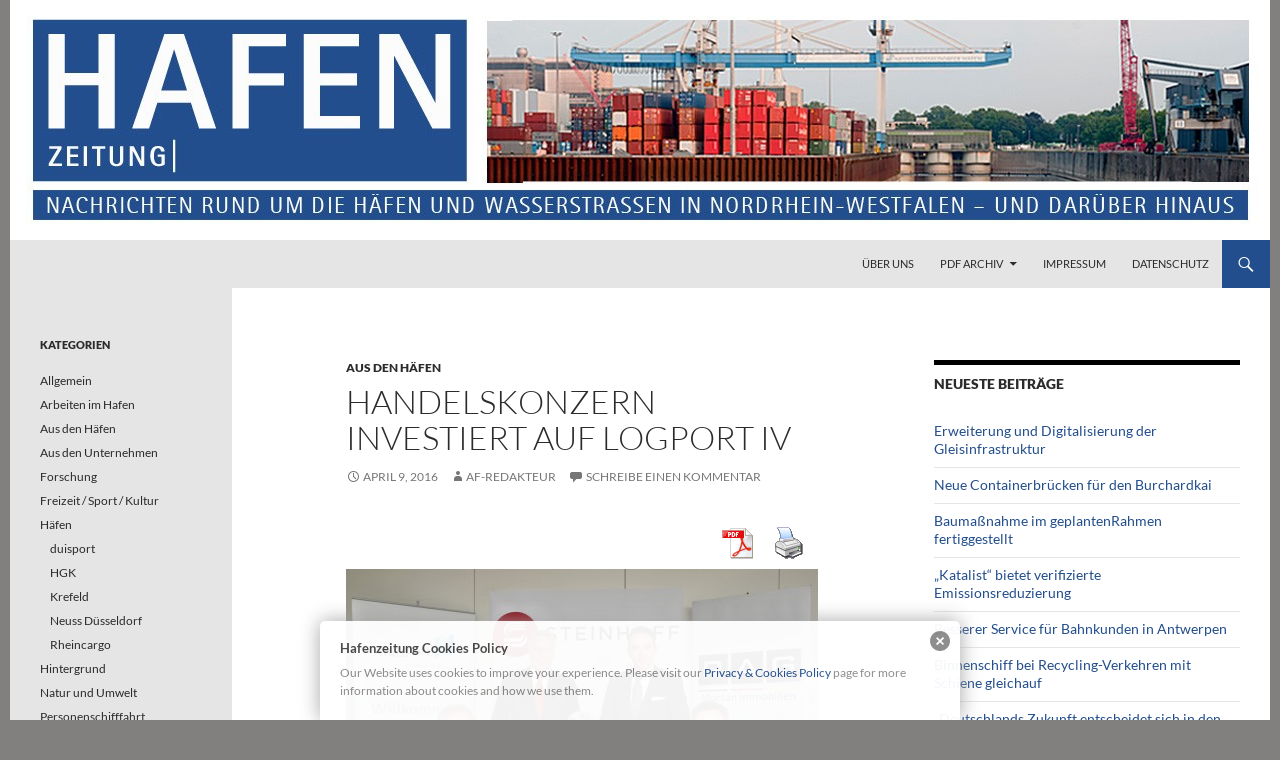

--- FILE ---
content_type: text/html; charset=UTF-8
request_url: https://hafenzeitung.de/handelskonzern-investiert-auf-logport-iv
body_size: 15536
content:
<!DOCTYPE html>
<!--[if IE 7]>
<html class="ie ie7" lang="de">
<![endif]-->
<!--[if IE 8]>
<html class="ie ie8" lang="de">
<![endif]-->
<!--[if !(IE 7) & !(IE 8)]><!-->
<html lang="de">
<!--<![endif]-->
<head>
	<meta charset="UTF-8">
	<meta name="viewport" content="width=device-width, initial-scale=1.0">
	<title>Handelskonzern investiert auf logport IV | Hafenzeitung</title>
	<link rel="profile" href="https://gmpg.org/xfn/11">
	<link rel="pingback" href="https://hafenzeitung.de/xmlrpc.php">
	<!--[if lt IE 9]>
	<script src="https://hafenzeitung.de/wp-content/themes/twentyfourteen/js/html5.js?ver=3.7.0"></script>
	<![endif]-->
	<meta name='robots' content='max-image-preview:large' />
<link rel='dns-prefetch' href='//s.w.org' />
<link rel="alternate" type="application/rss+xml" title="Hafenzeitung &raquo; Feed" href="https://hafenzeitung.de/feed" />
<link rel="alternate" type="application/rss+xml" title="Hafenzeitung &raquo; Kommentar-Feed" href="https://hafenzeitung.de/comments/feed" />
<link rel="alternate" type="application/rss+xml" title="Hafenzeitung &raquo; Handelskonzern investiert auf logport IV-Kommentar-Feed" href="https://hafenzeitung.de/handelskonzern-investiert-auf-logport-iv/feed" />
<script>
window._wpemojiSettings = {"baseUrl":"https:\/\/s.w.org\/images\/core\/emoji\/14.0.0\/72x72\/","ext":".png","svgUrl":"https:\/\/s.w.org\/images\/core\/emoji\/14.0.0\/svg\/","svgExt":".svg","source":{"concatemoji":"https:\/\/hafenzeitung.de\/wp-includes\/js\/wp-emoji-release.min.js?ver=6.0.11"}};
/*! This file is auto-generated */
!function(e,a,t){var n,r,o,i=a.createElement("canvas"),p=i.getContext&&i.getContext("2d");function s(e,t){var a=String.fromCharCode,e=(p.clearRect(0,0,i.width,i.height),p.fillText(a.apply(this,e),0,0),i.toDataURL());return p.clearRect(0,0,i.width,i.height),p.fillText(a.apply(this,t),0,0),e===i.toDataURL()}function c(e){var t=a.createElement("script");t.src=e,t.defer=t.type="text/javascript",a.getElementsByTagName("head")[0].appendChild(t)}for(o=Array("flag","emoji"),t.supports={everything:!0,everythingExceptFlag:!0},r=0;r<o.length;r++)t.supports[o[r]]=function(e){if(!p||!p.fillText)return!1;switch(p.textBaseline="top",p.font="600 32px Arial",e){case"flag":return s([127987,65039,8205,9895,65039],[127987,65039,8203,9895,65039])?!1:!s([55356,56826,55356,56819],[55356,56826,8203,55356,56819])&&!s([55356,57332,56128,56423,56128,56418,56128,56421,56128,56430,56128,56423,56128,56447],[55356,57332,8203,56128,56423,8203,56128,56418,8203,56128,56421,8203,56128,56430,8203,56128,56423,8203,56128,56447]);case"emoji":return!s([129777,127995,8205,129778,127999],[129777,127995,8203,129778,127999])}return!1}(o[r]),t.supports.everything=t.supports.everything&&t.supports[o[r]],"flag"!==o[r]&&(t.supports.everythingExceptFlag=t.supports.everythingExceptFlag&&t.supports[o[r]]);t.supports.everythingExceptFlag=t.supports.everythingExceptFlag&&!t.supports.flag,t.DOMReady=!1,t.readyCallback=function(){t.DOMReady=!0},t.supports.everything||(n=function(){t.readyCallback()},a.addEventListener?(a.addEventListener("DOMContentLoaded",n,!1),e.addEventListener("load",n,!1)):(e.attachEvent("onload",n),a.attachEvent("onreadystatechange",function(){"complete"===a.readyState&&t.readyCallback()})),(e=t.source||{}).concatemoji?c(e.concatemoji):e.wpemoji&&e.twemoji&&(c(e.twemoji),c(e.wpemoji)))}(window,document,window._wpemojiSettings);
</script>
<style>
img.wp-smiley,
img.emoji {
	display: inline !important;
	border: none !important;
	box-shadow: none !important;
	height: 1em !important;
	width: 1em !important;
	margin: 0 0.07em !important;
	vertical-align: -0.1em !important;
	background: none !important;
	padding: 0 !important;
}
</style>
	<link rel='stylesheet' id='pdfprnt_frontend-css'  href='https://hafenzeitung.de/wp-content/plugins/pdf-print/css/frontend.css?ver=2.4.0' media='all' />
<link rel='stylesheet' id='sp-news-public-css'  href='https://hafenzeitung.de/wp-content/plugins/sp-news-and-widget/assets/css/wpnw-public.css?ver=5.0.2' media='all' />
<link rel='stylesheet' id='twentyfourteen-lato-css'  href='https://hafenzeitung.de/wp-content/themes/twentyfourteen/fonts/font-lato.css?ver=20230328' media='all' />
<link rel='stylesheet' id='genericons-css'  href='https://hafenzeitung.de/wp-content/themes/twentyfourteen/genericons/genericons.css?ver=3.0.3' media='all' />
<link rel='stylesheet' id='twentyfourteen-style-css'  href='https://hafenzeitung.de/wp-content/themes/twentyfourteen/style.css?ver=20241112' media='all' />
<link rel='stylesheet' id='twentyfourteen-block-style-css'  href='https://hafenzeitung.de/wp-content/themes/twentyfourteen/css/blocks.css?ver=20240708' media='all' />
<!--[if lt IE 9]>
<link rel='stylesheet' id='twentyfourteen-ie-css'  href='https://hafenzeitung.de/wp-content/themes/twentyfourteen/css/ie.css?ver=20140711' media='all' />
<![endif]-->
<link rel='stylesheet' id='fancybox-css'  href='https://hafenzeitung.de/wp-content/plugins/easy-fancybox/fancybox/1.5.4/jquery.fancybox.min.css?ver=6.0.11' media='screen' />
<style id='fancybox-inline-css'>
#fancybox-outer{background:#ffffff}#fancybox-content{background:#ffffff;border-color:#ffffff;color:#000000;}#fancybox-title,#fancybox-title-float-main{color:#fff}
</style>
<script src='https://hafenzeitung.de/wp-includes/js/jquery/jquery.min.js?ver=3.6.0' id='jquery-core-js'></script>
<script src='https://hafenzeitung.de/wp-includes/js/jquery/jquery-migrate.min.js?ver=3.3.2' id='jquery-migrate-js'></script>
<script src='https://hafenzeitung.de/wp-content/plugins/wonderplugin-lightbox/engine/wonderpluginlightbox.js?ver=2.1' id='wonderplugin-lightbox-script-js'></script>
<link rel="https://api.w.org/" href="https://hafenzeitung.de/wp-json/" /><link rel="alternate" type="application/json" href="https://hafenzeitung.de/wp-json/wp/v2/posts/1832" /><link rel="EditURI" type="application/rsd+xml" title="RSD" href="https://hafenzeitung.de/xmlrpc.php?rsd" />
<link rel="wlwmanifest" type="application/wlwmanifest+xml" href="https://hafenzeitung.de/wp-includes/wlwmanifest.xml" /> 
<meta name="generator" content="WordPress 6.0.11" />
<link rel="canonical" href="https://hafenzeitung.de/handelskonzern-investiert-auf-logport-iv" />
<link rel='shortlink' href='https://hafenzeitung.de/?p=1832' />
<link rel="alternate" type="application/json+oembed" href="https://hafenzeitung.de/wp-json/oembed/1.0/embed?url=https%3A%2F%2Fhafenzeitung.de%2Fhandelskonzern-investiert-auf-logport-iv" />
<link rel="alternate" type="text/xml+oembed" href="https://hafenzeitung.de/wp-json/oembed/1.0/embed?url=https%3A%2F%2Fhafenzeitung.de%2Fhandelskonzern-investiert-auf-logport-iv&#038;format=xml" />

<!-- This site is using AdRotate v5.13.5 to display their advertisements - https://ajdg.solutions/ -->
<!-- AdRotate CSS -->
<style type="text/css" media="screen">
	.g { margin:0px; padding:0px; overflow:hidden; line-height:1; zoom:1; }
	.g img { height:auto; }
	.g-col { position:relative; float:left; }
	.g-col:first-child { margin-left: 0; }
	.g-col:last-child { margin-right: 0; }
	@media only screen and (max-width: 480px) {
		.g-col, .g-dyn, .g-single { width:100%; margin-left:0; margin-right:0; }
	}
</style>
<!-- /AdRotate CSS -->

<style type="text/css" media="screen">
  #cookie-law {  
  position: fixed;
  bottom: 0px;
  left: 0;
  right: 0;
  text-align: center;
  z-index:9999; 
}

#cookie-law > div {  
  background:#fff; 
  opacity:0.95; 
  width:75% !important;
  padding:20px;
  max-width: 600px;
  margin:auto;
  display: inline-block;
  text-align: left !important;
  border-radius:5px 5px 0 0;
  -moz-border-radius:5px 5px 0 0;
  -webkit-border-radius:5px 5px 0 0;
  -o-border-radius:5px 5px 0 0;
  box-shadow: 0px 0px 20px #A1A1A1;
  -webkit-box-shadow: 0px 0px 20px #A1A1A1;
  -moz-box-shadow: 0px 0px 20px #A1A1A1;
  -o-box-shadow: 0px 0px 20px #A1A1A1; 
  position:relative;
}

#cookie-law h4 { padding: 0 !important; margin:0 0 8px !important; text-align:left !important; font-size:13px !important; color:#444; 
}
#cookie-law p { padding: 0 !important; margin:0 !important; text-align:left !important; font-size:12px !important; line-height: 18px !important; color:#888;
}

a.close-cookie-banner {
  position: absolute;
  top:0px;
  right:0px;
  margin:10px;
  display:block;
  width:20px;
  height:20px;
  background:url(https://hafenzeitung.de/wp-content/plugins/creare-eu-cookie-law-banner/images/close.png) no-repeat;
  background-size: 20px !important;
}

a.close-cookie-banner span {
  display:none !important;
}</style>
 <link rel='stylesheet' type='text/css' media='all' href='https://hafenzeitung.de?action=display_custom_css_code' ><style id="fourteen-colors" type="text/css">/* Custom Contrast Color */
		.site:before,
		#secondary,
		.site-header,
		.site-footer,
		.menu-toggle,
		.featured-content,
		.featured-content .entry-header,
		.slider-direction-nav a,
		.ie8 .featured-content,
		.ie8 .site:before {
			background-color: #e5e5e5;
		}

		.grid .featured-content .entry-header,
		.ie8 .grid .featured-content .entry-header {
			border-color: #e5e5e5;
		}

		.slider-control-paging a:before {
			background-color: rgba(255,255,255,.33);
		}

		.hentry .mejs-mediaelement,
		.widget .mejs-mediaelement,
 		.hentry .mejs-container .mejs-controls,
 		.widget .mejs-container .mejs-controls {
			background: #e5e5e5;
		}

		/* Player controls need separation from the contrast background */
		.primary-sidebar .mejs-controls,
		.site-footer .mejs-controls {
			border: 1px solid;
		}
		
			.site-description,
			.secondary-navigation a,
			.widget,
			.widget a,
			.widget-title,
			.widget-title a,
			.widget_calendar caption,
			.site-header a,
			.site-title a,
			.site-title a:hover,
			.menu-toggle:before,
			.site-footer,
			.site-footer a,
			.featured-content a,
			.featured-content .entry-meta,
			.slider-direction-nav a:before,
			.hentry .mejs-container .mejs-controls .mejs-time span,
			.widget .mejs-container .mejs-controls .mejs-time span,
			.hentry .mejs-controls .mejs-button button,
			.widget .mejs-controls .mejs-button button {
				color: #2b2b2b;
			}

			@media screen and (min-width: 783px) {
				.primary-navigation ul ul a {
					color: #fff;
				}
			}

			@media screen and (min-width: 1008px) {
				.secondary-navigation ul ul a,
				.secondary-navigation li:hover > a,
				.secondary-navigation li.focus > a {
					color: #fff;
				}
			}

			.widget_calendar tbody a,
			.site-footer .widget_calendar tbody a,
			.slider-direction-nav a:hover:before {
				color: #fff;
			}

			.slider-control-paging a:before {
				background-color: rgba(0, 0, 0, .33);
			}

			.featured-content {
				background-image: url(https://hafenzeitung.de/wp-content/plugins/fourteen-colors/pattern-dark-inverse.svg);
			}

			.site-navigation li,
			#secondary,
			.secondary-navigation,
			.secondary-navigation li,
			.widget table,
			.widget th,
			.widget td,
			.widget_archive li,
			.widget_categories li,
			.widget_links li,
			.widget_meta li,
			.widget_nav_menu li,
			.widget_pages li,
			.widget_recent_comments li,
			.widget_recent_entries li,
			.widget_text li,
			.widget_categories li ul,
			.widget_nav_menu li ul,
			.widget_pages li ul,
			.widget_text li ul,
			.widget abbr[title] {
				border-color: rgba(0, 0, 0, .2);
			}

			.widget input,
			.widget textarea {
				background-color: rgba(0, 0, 0, .02);
				border-color: rgba(0, 0, 0, .2);
				color: #000;
			}

			.widget input:focus, .widget textarea:focus {
				border-color: rgba(0, 0, 0, 0.4);
			}

			.widget_twentyfourteen_ephemera .entry-meta a {
				color: rgba(0, 0, 0, 0.7);
			}

			.widget_twentyfourteen_ephemera > ol > li {
				border-bottom-color: rgba(0, 0, 0, 0.2);
			}

			#supplementary + .site-info {
				border-top: 1px solid rgba(0, 0, 0, 0.2);
			}

			.hentry .mejs-controls .mejs-time-rail .mejs-time-total,
			.widget .mejs-controls .mejs-time-rail .mejs-time-total,
			.hentry .mejs-controls .mejs-horizontal-volume-slider .mejs-horizontal-volume-total,
			.widget .mejs-controls .mejs-horizontal-volume-slider .mejs-horizontal-volume-total {
				background: rgba(0,0,0,.3);
			}

			.hentry .mejs-controls .mejs-time-rail .mejs-time-loaded,
			.widget .mejs-controls .mejs-time-rail .mejs-time-loaded,
			.hentry .mejs-controls .mejs-horizontal-volume-slider .mejs-horizontal-volume-current,
			.widget .mejs-controls .mejs-horizontal-volume-slider .mejs-horizontal-volume-current {
				background-color: #2b2b2b;
			}

			/* Override the site title color option with an over-qualified selector, as the option is hidden. */
			h1.site-title a {
				color: #2b2b2b;
			}
		
		.menu-toggle:active,
		.menu-toggle:focus,
		.menu-toggle:hover {
			background-color: #ffffff;
		}
		/* Custom accent color. */
		button,
		.button,
		.contributor-posts-link,
		input[type="button"],
		input[type="reset"],
		input[type="submit"],
		.search-toggle,
		.hentry .mejs-controls .mejs-time-rail .mejs-time-current,
		.widget .mejs-controls .mejs-time-rail .mejs-time-current,
		.hentry .mejs-overlay:hover .mejs-overlay-button,
		.widget .mejs-overlay:hover .mejs-overlay-button,
		.widget button,
		.widget .button,
		.widget input[type="button"],
		.widget input[type="reset"],
		.widget input[type="submit"],
		.widget_calendar tbody a,
		.content-sidebar .widget input[type="button"],
		.content-sidebar .widget input[type="reset"],
		.content-sidebar .widget input[type="submit"],
		.slider-control-paging .slider-active:before,
		.slider-control-paging .slider-active:hover:before,
		.slider-direction-nav a:hover,
		.ie8 .primary-navigation ul ul,
		.ie8 .secondary-navigation ul ul,
		.ie8 .primary-navigation li:hover > a,
		.ie8 .primary-navigation li.focus > a,
		.ie8 .secondary-navigation li:hover > a,
		.ie8 .secondary-navigation li.focus > a {
			background-color: #224e8d;
		}

		.site-navigation a:hover {
			color: #224e8d;
		}

		::-moz-selection {
			background: #224e8d;
		}

		::selection {
			background: #224e8d;
		}

		.paging-navigation .page-numbers.current {
			border-color: #224e8d;
		}

		@media screen and (min-width: 782px) {
			.primary-navigation li:hover > a,
			.primary-navigation li.focus > a,
			.primary-navigation ul ul {
				background-color: #224e8d;
			}
		}

		@media screen and (min-width: 1008px) {
			.secondary-navigation li:hover > a,
			.secondary-navigation li.focus > a,
			.secondary-navigation ul ul {
				background-color: #224e8d;
			}
		}
	
			.contributor-posts-link,
			button,
			.button,
			input[type="button"],
			input[type="reset"],
			input[type="submit"],
			.search-toggle:before,
			.hentry .mejs-overlay:hover .mejs-overlay-button,
			.widget .mejs-overlay:hover .mejs-overlay-button,
			.widget button,
			.widget .button,
			.widget input[type="button"],
			.widget input[type="reset"],
			.widget input[type="submit"],
			.widget_calendar tbody a,
			.widget_calendar tbody a:hover,
			.site-footer .widget_calendar tbody a,
			.content-sidebar .widget input[type="button"],
			.content-sidebar .widget input[type="reset"],
			.content-sidebar .widget input[type="submit"],
			button:hover,
			button:focus,
			.button:hover,
			.button:focus,
			.widget a.button:hover,
			.widget a.button:focus,
			.widget a.button:active,
			.content-sidebar .widget a.button,
			.content-sidebar .widget a.button:hover,
			.content-sidebar .widget a.button:focus,
			.content-sidebar .widget a.button:active,
			.contributor-posts-link:hover,
			.contributor-posts-link:active,
			input[type="button"]:hover,
			input[type="button"]:focus,
			input[type="reset"]:hover,
			input[type="reset"]:focus,
			input[type="submit"]:hover,
			input[type="submit"]:focus,
			.slider-direction-nav a:hover:before {
				color: #fff;
			}

			@media screen and (min-width: 782px) {
				.primary-navigation ul ul a,
				.primary-navigation li:hover > a,
				.primary-navigation li.focus > a,
				.primary-navigation ul ul {
					color: #fff;
				}
			}

			@media screen and (min-width: 1008px) {
				.secondary-navigation ul ul a,
				.secondary-navigation li:hover > a,
				.secondary-navigation li.focus > a,
				.secondary-navigation ul ul {
					color: #fff;
				}
			}
		
		/* Generated variants of custom accent color. */
		a,
		.content-sidebar .widget a {
			color: #224e8d;
		}

		.contributor-posts-link:hover,
		.button:hover,
		.button:focus,
		.slider-control-paging a:hover:before,
		.search-toggle:hover,
		.search-toggle.active,
		.search-box,
		.widget_calendar tbody a:hover,
		button:hover,
		button:focus,
		input[type="button"]:hover,
		input[type="button"]:focus,
		input[type="reset"]:hover,
		input[type="reset"]:focus,
		input[type="submit"]:hover,
		input[type="submit"]:focus,
		.widget button:hover,
		.widget .button:hover,
		.widget button:focus,
		.widget .button:focus,
		.widget input[type="button"]:hover,
		.widget input[type="button"]:focus,
		.widget input[type="reset"]:hover,
		.widget input[type="reset"]:focus,
		.widget input[type="submit"]:hover,
		.widget input[type="submit"]:focus,
		.content-sidebar .widget input[type="button"]:hover,
		.content-sidebar .widget input[type="button"]:focus,
		.content-sidebar .widget input[type="reset"]:hover,
		.content-sidebar .widget input[type="reset"]:focus,
		.content-sidebar .widget input[type="submit"]:hover,
		.content-sidebar .widget input[type="submit"]:focus,
		.ie8 .primary-navigation ul ul a:hover,
		.ie8 .primary-navigation ul ul li.focus > a,
		.ie8 .secondary-navigation ul ul a:hover,
		.ie8 .secondary-navigation ul ul li.focus > a {
			background-color: #3f6baa;
		}

		.featured-content a:hover,
		.featured-content .entry-title a:hover,
		.widget a:hover,
		.widget-title a:hover,
		.widget_twentyfourteen_ephemera .entry-meta a:hover,
		.hentry .mejs-controls .mejs-button button:hover,
		.widget .mejs-controls .mejs-button button:hover,
		.site-info a:hover,
		.featured-content a:hover {
			color: #3f6baa;
		}

		a:active,
		a:hover,
		.entry-title a:hover,
		.entry-meta a:hover,
		.cat-links a:hover,
		.entry-content .edit-link a:hover,
		.post-navigation a:hover,
		.image-navigation a:hover,
		.comment-author a:hover,
		.comment-list .pingback a:hover,
		.comment-list .trackback a:hover,
		.comment-metadata a:hover,
		.comment-reply-title small a:hover,
		.content-sidebar .widget a:hover,
		.content-sidebar .widget .widget-title a:hover,
		.content-sidebar .widget_twentyfourteen_ephemera .entry-meta a:hover {
			color: #3f6baa;
		}

		.page-links a:hover,
		.paging-navigation a:hover {
			border-color: #3f6baa;
		}

		.entry-meta .tag-links a:hover:before {
			border-right-color: #3f6baa;
		}

		.page-links a:hover,
		.entry-meta .tag-links a:hover {
			background-color: #3f6baa;
		}

		@media screen and (min-width: 782px) {
			.primary-navigation ul ul a:hover,
			.primary-navigation ul ul li.focus > a {
				background-color: #3f6baa;
			}
		}

		@media screen and (min-width: 1008px) {
			.secondary-navigation ul ul a:hover,
			.secondary-navigation ul ul li.focus > a {
				background-color: #3f6baa;
			}
		}

		button:active,
		.button:active,
		.contributor-posts-link:active,
		input[type="button"]:active,
		input[type="reset"]:active,
		input[type="submit"]:active,
		.widget input[type="button"]:active,
		.widget input[type="reset"]:active,
		.widget input[type="submit"]:active,
		.content-sidebar .widget input[type="button"]:active,
		.content-sidebar .widget input[type="reset"]:active,
		.content-sidebar .widget input[type="submit"]:active {
			background-color: #537fbe;
		}

		.site-navigation .current_page_item > a,
		.site-navigation .current_page_ancestor > a,
		.site-navigation .current-menu-item > a,
		.site-navigation .current-menu-ancestor > a {
			color: #537fbe;
		}
	</style><style>.recentcomments a{display:inline !important;padding:0 !important;margin:0 !important;}</style>		<style type="text/css" id="twentyfourteen-header-css">
				.site-title,
		.site-description {
			clip: rect(1px 1px 1px 1px); /* IE7 */
			clip: rect(1px, 1px, 1px, 1px);
			position: absolute;
		}
				</style>
		<style id="custom-background-css">
body.custom-background { background-color: #827f7f; }
</style>
	</head>

<body data-rsssl=1 class="post-template-default single single-post postid-1832 single-format-standard custom-background wp-embed-responsive group-blog header-image singular">
<div id="page" class="hfeed site">
		<div id="site-header">
		<a href="https://hafenzeitung.de/" rel="home">
			<img src="https://hafenzeitung.de/wp-content/uploads/2016/02/cropped-head_hafenzeitung04_1261x240.jpg" width="1260" height="240" alt="Hafenzeitung" srcset="https://hafenzeitung.de/wp-content/uploads/2016/02/cropped-head_hafenzeitung04_1261x240.jpg 1260w, https://hafenzeitung.de/wp-content/uploads/2016/02/cropped-head_hafenzeitung04_1261x240-472x90.jpg 472w, https://hafenzeitung.de/wp-content/uploads/2016/02/cropped-head_hafenzeitung04_1261x240-768x146.jpg 768w, https://hafenzeitung.de/wp-content/uploads/2016/02/cropped-head_hafenzeitung04_1261x240-1024x195.jpg 1024w" sizes="(max-width: 1260px) 100vw, 1260px" />		</a>
	</div>
	
	<header id="masthead" class="site-header">
		<div class="header-main">
			<h1 class="site-title"><a href="https://hafenzeitung.de/" rel="home">Hafenzeitung</a></h1>

			<div class="search-toggle">
				<a href="#search-container" class="screen-reader-text" aria-expanded="false" aria-controls="search-container">
					Suchen				</a>
			</div>

			<nav id="primary-navigation" class="site-navigation primary-navigation">
				<button class="menu-toggle">Primäres Menü</button>
				<a class="screen-reader-text skip-link" href="#content">
					Zum Inhalt springen				</a>
				<div class="menu-oberes-menue-container"><ul id="primary-menu" class="nav-menu"><li id="menu-item-83" class="menu-item menu-item-type-post_type menu-item-object-page menu-item-83"><a href="https://hafenzeitung.de/sample-page-2">Über uns</a></li>
<li id="menu-item-264" class="menu-item menu-item-type-post_type menu-item-object-page menu-item-has-children menu-item-264"><a href="https://hafenzeitung.de/pdf-archiv">PDF Archiv</a>
<ul class="sub-menu">
	<li id="menu-item-11622" class="menu-item menu-item-type-post_type menu-item-object-page menu-item-11622"><a href="https://hafenzeitung.de/hafenzeitung-ausgaben-2020">Hafenzeitung Ausgaben 2020</a></li>
	<li id="menu-item-8091" class="menu-item menu-item-type-post_type menu-item-object-page menu-item-8091"><a href="https://hafenzeitung.de/hafenzeitung-ausgaben-2019">Hafenzeitung Ausgaben 2019</a></li>
	<li id="menu-item-5330" class="menu-item menu-item-type-post_type menu-item-object-page menu-item-5330"><a href="https://hafenzeitung.de/hafenzeitung-ausgaben-2018">Hafenzeitung Ausgaben 2018</a></li>
	<li id="menu-item-3357" class="menu-item menu-item-type-post_type menu-item-object-page menu-item-3357"><a href="https://hafenzeitung.de/hafenzeitung-ausgaben-2017">Hafenzeitung Ausgaben 2017</a></li>
	<li id="menu-item-1573" class="menu-item menu-item-type-post_type menu-item-object-page menu-item-1573"><a href="https://hafenzeitung.de/pdf-archiv/hafenzeitung-ausgaben-2016">Hafenzeitung Ausgaben 2016</a></li>
	<li id="menu-item-294" class="menu-item menu-item-type-post_type menu-item-object-page menu-item-294"><a href="https://hafenzeitung.de/pdf-archiv/hafenzeitung-ausgaben-2015">Hafenzeitung Ausgaben 2015</a></li>
	<li id="menu-item-286" class="menu-item menu-item-type-post_type menu-item-object-page menu-item-286"><a href="https://hafenzeitung.de/pdf-archiv/hafenzeitung-ausgabe-2014">Hafenzeitung Ausgaben 2014</a></li>
	<li id="menu-item-321" class="menu-item menu-item-type-post_type menu-item-object-page menu-item-321"><a href="https://hafenzeitung.de/pdf-archiv/hafenzeitung-ausgaben-2013">Hafenzeitung Ausgaben 2013</a></li>
	<li id="menu-item-320" class="menu-item menu-item-type-post_type menu-item-object-page menu-item-320"><a href="https://hafenzeitung.de/pdf-archiv/hafenzeitung-ausgaben-2012">Hafenzeitung Ausgaben 2012</a></li>
	<li id="menu-item-319" class="menu-item menu-item-type-post_type menu-item-object-page menu-item-319"><a href="https://hafenzeitung.de/pdf-archiv/hafenzeitung-ausgaben-2011">Hafenzeitung Ausgaben 2011</a></li>
	<li id="menu-item-318" class="menu-item menu-item-type-post_type menu-item-object-page menu-item-318"><a href="https://hafenzeitung.de/pdf-archiv/hafenzeitung-ausgaben-2010">Hafenzeitung Ausgaben 2010</a></li>
	<li id="menu-item-317" class="menu-item menu-item-type-post_type menu-item-object-page menu-item-317"><a href="https://hafenzeitung.de/pdf-archiv/hafenzeitung-ausgaben-2009">Hafenzeitung Ausgaben 2009</a></li>
	<li id="menu-item-316" class="menu-item menu-item-type-post_type menu-item-object-page menu-item-316"><a href="https://hafenzeitung.de/pdf-archiv/hafenzeitung-ausgaben-2008">Hafenzeitung Ausgaben 2008</a></li>
	<li id="menu-item-326" class="menu-item menu-item-type-post_type menu-item-object-page menu-item-326"><a href="https://hafenzeitung.de/pdf-archiv/hafenzeitung-ausgaben-2007">Hafenzeitung Ausgaben 2007</a></li>
</ul>
</li>
<li id="menu-item-96" class="menu-item menu-item-type-post_type menu-item-object-page menu-item-96"><a href="https://hafenzeitung.de/impressum">Impressum</a></li>
<li id="menu-item-5891" class="menu-item menu-item-type-post_type menu-item-object-page menu-item-5891"><a href="https://hafenzeitung.de/datenschutz">Datenschutz</a></li>
</ul></div>			</nav>
		</div>

		<div id="search-container" class="search-box-wrapper hide">
			<div class="search-box">
				<form role="search" method="get" class="search-form" action="https://hafenzeitung.de/">
				<label>
					<span class="screen-reader-text">Suche nach:</span>
					<input type="search" class="search-field" placeholder="Suchen …" value="" name="s" />
				</label>
				<input type="submit" class="search-submit" value="Suchen" />
			</form>			</div>
		</div>
	</header><!-- #masthead -->

	<div id="main" class="site-main">

	<div id="primary" class="content-area">
		<div id="content" class="site-content" role="main">
			
<article id="post-1832" class="post-1832 post type-post status-publish format-standard hentry category-aus-den-haefen">
	
	<header class="entry-header">
				<div class="entry-meta">
			<span class="cat-links"><a href="https://hafenzeitung.de/category/aus-den-haefen" rel="category tag">Aus den Häfen</a></span>
		</div>
			<h1 class="entry-title">Handelskonzern investiert auf logport IV</h1>
		<div class="entry-meta">
			<span class="entry-date"><a href="https://hafenzeitung.de/handelskonzern-investiert-auf-logport-iv" rel="bookmark"><time class="entry-date" datetime="2016-04-09T08:22:23+00:00">April 9, 2016</time></a></span> <span class="byline"><span class="author vcard"><a class="url fn n" href="https://hafenzeitung.de/author/af-redakteur" rel="author">af-redakteur</a></span></span>			<span class="comments-link"><a href="https://hafenzeitung.de/handelskonzern-investiert-auf-logport-iv#respond">Schreibe einen Kommentar</a></span>
						</div><!-- .entry-meta -->
	</header><!-- .entry-header -->

		<div class="entry-content">
		<div class="pdfprnt-buttons pdfprnt-buttons-post pdfprnt-top-right"><a href="https://hafenzeitung.de/handelskonzern-investiert-auf-logport-iv?print=pdf" class="pdfprnt-button pdfprnt-button-pdf" target="_blank"><img src="https://hafenzeitung.de/wp-content/plugins/pdf-print/images/pdf.png" alt="image_pdf" title="PDF anzeigen" /></a><a href="https://hafenzeitung.de/handelskonzern-investiert-auf-logport-iv?print=print" class="pdfprnt-button pdfprnt-button-print" target="_blank"><img src="https://hafenzeitung.de/wp-content/plugins/pdf-print/images/print.png" alt="image_print" title="Inhalt drucken" /></a></div><p><img class="alignnone size-medium wp-image-1816" src="https://hafenzeitung.de/wp-content/uploads/2016/04/160408_Vertragsunterzeichnung_Ansiedlung-Steinhoff-Gruppe-logport-IV_duisport-472x314.jpg" alt="160408_Vertragsunterzeichnung_Ansiedlung Steinhoff-Gruppe logport IV_duisport" width="472" height="314" srcset="https://hafenzeitung.de/wp-content/uploads/2016/04/160408_Vertragsunterzeichnung_Ansiedlung-Steinhoff-Gruppe-logport-IV_duisport-472x314.jpg 472w, https://hafenzeitung.de/wp-content/uploads/2016/04/160408_Vertragsunterzeichnung_Ansiedlung-Steinhoff-Gruppe-logport-IV_duisport-768x512.jpg 768w, https://hafenzeitung.de/wp-content/uploads/2016/04/160408_Vertragsunterzeichnung_Ansiedlung-Steinhoff-Gruppe-logport-IV_duisport.jpg 800w" sizes="(max-width: 472px) 100vw, 472px" /></p>
<p>Die Steinhoff-Gruppe, einer der weltweit führenden Anbieter der Möbelbranche mit Sitz in Südafrika, wird sich mit ihrer Tochtergesellschaft Global Warehouse als erstes Unternehmen auf dem Logistikareal logport IV in Kamp-Lintfort ansiedeln. Damit konnte bereits drei Monate nach Inkrafttreten des Bebauungsplans für logport IV der erste Großkunde gewonnen werden.</p>
<p><span id="more-1832"></span></p>
<p>Die zeitnahe Reaktivierung des ehemaligen Kohlenlagerplatzes wurde durch die intensive Zusammenarbeit mit der Stadt Kamp-Lintfort ermöglicht. Die Vermarktung des 30 Hektar großen Areals erfolgt durch die logport ruhr GmbH, ein Joint Venture der Duisburger Hafen AG und der RAG Montan Immobilien GmbH, mit Unterstützung der wir4-Wirtschaftsförderung, einem Zusammenschluss der Städte Kamp-Lintfort, Moers, Neukirchen-Vluyn und Rheinberg.</p>
<p>„Die Ansiedlung der international tätigen Steinhoff-Gruppe bestärkt uns in unserer strategischen Ausrichtung, das in Duisburg seit Jahren erfolgreich praktizierte logport-Konzept auch in der Region umzusetzen“, so Erich Staake, Vorstandsvorsitzender der Duisburger Hafen AG. „Als größter Flächenanbieter in der Rhein-Ruhr Region verfügen wir über eine Vielzahl an attraktiven Flächen, die über den Duisburger Hafen optimal an die internationalen Verkehrswege angebunden sind“.</p>
<p>„Wir freuen uns, dass unser gemeinsames Unternehmen logport ruhr auf der ehemaligen Bergwerksfläche in Kamp-Lintfort diesen ersten Ansiedlungserfolg realisieren kann“, sagt Prof. Hans-Peter Noll, Vorsitzender der Geschäftsführung der RAG Montan Immobilien. „Das entstehende Logistikzentrum ist ein weiteres Zeichen für den nachhaltigen und verantwortungsvollen Umgang mit vormals industriell genutzten Flächen – ein gutes Beispiel für den Strukturwandel durch die Revitalisierung von Brachflächen in der Region und ein positives Beispiel für vergleichbare Potenzialflächen.“</p>
<p>Auf einer 108.000 qm großen Fläche soll ein rund 55.000 qm großes Distributionszentrum für die Lagerung und Verteilung von Möbeln und Einrichtungswaren entstehen. Das neue Logistikzentrum dient insbesondere dem Ausbau der E-Commerce Aktivitäten der Steinhoff-Gruppe. Sowohl die regionale als auch die bundesweite Verteilung von Möbeln und Einrichtungswaren soll über diesen Standort, der direkt am Autobahnzubringer B 528 liegt, abgewickelt werden. Die Inbetriebnahme ist für Frühjahr 2017 geplant. Durch die Ansiedlung werden mittelfristig rund 200 Arbeitsplätze geschaffen.</p>
<p>„Die Ansiedlung der Steinhoff-Gruppe ist ein wichtiger Startschuss für die weitere Entwicklung der Fläche und besitzt große Strahlkraft“, so der Kamp-Lintforter Bürgermeister Prof. Dr. Christoph Landscheidt. „Ich hoffe, dass sich dadurch auch weitere Unternehmen mit möglichst vielen, qualifizierten Arbeitsplätzen angesprochen fühlen.“</p>
<p>Der Standort logport IV konnte sich im Wettbewerb mit anderen Standorten erfolgreich durchsetzen. Dies liegt zum einen daran, da eine sofortige Verfügbarkeit des Grundstücks durch die logport ruhr GmbH sichergestellt werden konnte. Zum anderen hat die duisport-Gruppe mit ihrem Logistik-Know-how überzeugt und das gesamte Projekt für die Steinhoff-Gruppe schlüsselfertig entwickelt. Darüber hinaus bietet die Anbindung an die Terminalinfrastruktur und das internationale Netzwerk des Duisburger Hafens einen entscheidenden Mehrwert für die Steinhoff-Gruppe.</p>
<p>„Die unmittelbare Nähe zur hocheffizienten Drehscheibe Duisburger Hafen war für uns ausschlaggebend für die Ansiedlung auf logport IV. Die Containeranlieferung und -abwicklung für unser neues Logistikzentrum erfolgt künftig ausschließlich über den Duisburger Hafen, der optimal an alle relevanten Seehäfen und Güterverteilzentren in Europa angebunden ist. Damit kann die Effizienz der Prozessketten erheblich gesteigert werden“, so Hans-Ulrich Bussas, Geschäftsführer der Kappa Immobilien Verwaltungs GmbH &amp; Co. KG, Investorengesellschaft der Steinhoff-Gruppe.</p>
<p><em>Quelle: duisport, Foto: v.l.n.r.: Markus Teuber (Geschäftsführer der logport ruhr GmbH), Erich Staake (Vorstandsvorsitzender der Duisburger Hafen AG), Hans-Ulrich Bussas (Geschäftsführer der Kappa Immobilien Verwaltungs GmbH &amp; Co. KG, Investorengesellschaft der Steinhoff-Gruppe), Prof. Dr. Christoph Landscheidt (Bürgermeister der Stadt Kamp-Lintfort), Detlev Stickann (Geschäftsführer der logport ruhr GmbH) | © duisport/Heike Keldenhoff</em></p>
	</div><!-- .entry-content -->
	
	</article><!-- #post-1832 -->
		<nav class="navigation post-navigation">
		<h1 class="screen-reader-text">
			Beitragsnavigation		</h1>
		<div class="nav-links">
			<a href="https://hafenzeitung.de/rotterdam-guenstigster-hafen-fuer-sueddeutsche-unternehmer" rel="prev"><span class="meta-nav">Vorheriger Beitrag</span>Rotterdam günstigster Hafen für Süddeutschland</a><a href="https://hafenzeitung.de/neusser-mietertreff-fuer-arbeit-ausgezeichnet" rel="next"><span class="meta-nav">Nächster Beitrag</span>Neusser Mietertreff für Arbeit ausgezeichnet</a>			</div><!-- .nav-links -->
		</nav><!-- .navigation -->
		
<div id="comments" class="comments-area">

	
		<div id="respond" class="comment-respond">
		<h3 id="reply-title" class="comment-reply-title">Schreibe einen Kommentar <small><a rel="nofollow" id="cancel-comment-reply-link" href="/handelskonzern-investiert-auf-logport-iv#respond" style="display:none;">Antwort abbrechen</a></small></h3><p class="must-log-in">Du musst <a href="https://hafenzeitung.de/wp-login.php?redirect_to=https%3A%2F%2Fhafenzeitung.de%2Fhandelskonzern-investiert-auf-logport-iv">angemeldet</a> sein, um einen Kommentar abzugeben.</p>	</div><!-- #respond -->
	
</div><!-- #comments -->
		</div><!-- #content -->
	</div><!-- #primary -->

<div id="content-sidebar" class="content-sidebar widget-area" role="complementary">
	
		<aside id="recent-posts-3" class="widget widget_recent_entries">
		<h1 class="widget-title">Neueste Beiträge</h1><nav aria-label="Neueste Beiträge">
		<ul>
											<li>
					<a href="https://hafenzeitung.de/erweiterung-und-digitalisierung-der-gleisinfrastruktur">Erweiterung und Digitalisierung der Gleisinfrastruktur</a>
									</li>
											<li>
					<a href="https://hafenzeitung.de/neue-containerbruecken-fuer-burchardkai">Neue Containerbrücken für den Burchardkai</a>
									</li>
											<li>
					<a href="https://hafenzeitung.de/baumassnahme-im-geplantenrahmen-fertiggestellt">Baumaßnahme im geplantenRahmen fertiggestellt</a>
									</li>
											<li>
					<a href="https://hafenzeitung.de/katalist-bietet-verifizierte-emissionsreduzierung">„Katalist“ bietet verifizierte Emissionsreduzierung</a>
									</li>
											<li>
					<a href="https://hafenzeitung.de/besserer-service-fuer-bahnkunden-in-antwerpen">Besserer Service für Bahnkunden in Antwerpen</a>
									</li>
											<li>
					<a href="https://hafenzeitung.de/binnenschiff-bei-recycling-verkehren-mit-schiene-gleichauf">Binnenschiff bei Recycling-Verkehren mit Schiene gleichauf</a>
									</li>
											<li>
					<a href="https://hafenzeitung.de/deutschlands-zukunft-entscheidet-sich-in-den-seehaefen">„Deutschlands Zukunft entscheidet sich in den Seehäfen“</a>
									</li>
											<li>
					<a href="https://hafenzeitung.de/rheincargo-uebernimmt-rohrtransporte">RheinCargo übernimmt Rohrtransporte</a>
									</li>
											<li>
					<a href="https://hafenzeitung.de/hamburger-hafen-hinterlandverkehre-weiter-im-plus">Hamburger Hafen: Hinterlandverkehre weiter im Plus</a>
									</li>
											<li>
					<a href="https://hafenzeitung.de/schachzug-zwischen-duisburg-und-rotterdam-gestartet">„SchachZUG“ zwischen Duisburg und Rotterdam gestartet</a>
									</li>
					</ul>

		</nav></aside><aside id="recent-comments-2" class="widget widget_recent_comments"><h1 class="widget-title">Neueste Kommentare</h1><nav aria-label="Neueste Kommentare"><ul id="recentcomments"></ul></nav></aside><aside id="calendar-2" class="widget widget_calendar"><h1 class="widget-title">Aktuelles</h1><div id="calendar_wrap" class="calendar_wrap"><table id="wp-calendar" class="wp-calendar-table">
	<caption>Januar 2026</caption>
	<thead>
	<tr>
		<th scope="col" title="Montag">M</th>
		<th scope="col" title="Dienstag">D</th>
		<th scope="col" title="Mittwoch">M</th>
		<th scope="col" title="Donnerstag">D</th>
		<th scope="col" title="Freitag">F</th>
		<th scope="col" title="Samstag">S</th>
		<th scope="col" title="Sonntag">S</th>
	</tr>
	</thead>
	<tbody>
	<tr>
		<td colspan="3" class="pad">&nbsp;</td><td>1</td><td>2</td><td>3</td><td>4</td>
	</tr>
	<tr>
		<td>5</td><td>6</td><td>7</td><td>8</td><td>9</td><td>10</td><td>11</td>
	</tr>
	<tr>
		<td>12</td><td>13</td><td>14</td><td>15</td><td id="today">16</td><td>17</td><td>18</td>
	</tr>
	<tr>
		<td>19</td><td>20</td><td>21</td><td>22</td><td>23</td><td>24</td><td>25</td>
	</tr>
	<tr>
		<td>26</td><td>27</td><td>28</td><td>29</td><td>30</td><td>31</td>
		<td class="pad" colspan="1">&nbsp;</td>
	</tr>
	</tbody>
	</table><nav aria-label="Vorherige und nächste Monate" class="wp-calendar-nav">
		<span class="wp-calendar-nav-prev"><a href="https://hafenzeitung.de/2024/11">&laquo; Nov.</a></span>
		<span class="pad">&nbsp;</span>
		<span class="wp-calendar-nav-next">&nbsp;</span>
	</nav></div></aside><aside id="meta-2" class="widget widget_meta"><h1 class="widget-title">Meta</h1><nav aria-label="Meta">
		<ul>
			<li><a href="https://hafenzeitung.de/wp-login.php?action=register">Registrieren</a></li>			<li><a href="https://hafenzeitung.de/wp-login.php">Anmelden</a></li>
			<li><a href="https://hafenzeitung.de/feed">Feed der Einträge</a></li>
			<li><a href="https://hafenzeitung.de/comments/feed">Kommentar-Feed</a></li>

			<li><a href="https://de.wordpress.org/">WordPress.org</a></li>
		</ul>

		</nav></aside></div><!-- #content-sidebar -->
<div id="secondary">
		<h2 class="site-description">Nachrichten rund um die Häfen und Wasserstraßen in Nordrhein-Westfalen &#8211; und darüber hinaus</h2>
	
	
		<div id="primary-sidebar" class="primary-sidebar widget-area" role="complementary">
		<aside id="adrotate_widgets-2" class="widget adrotate_widgets"><!-- Fehler, Anzeige ist derzeit aufgrund von Zeitplan-/Geolocation-Einschränkungen nicht verfügbar! --></aside><aside id="categories-2" class="widget widget_categories"><h1 class="widget-title">Kategorien</h1><nav aria-label="Kategorien">
			<ul>
					<li class="cat-item cat-item-2"><a href="https://hafenzeitung.de/category/allgemein">Allgemein</a>
</li>
	<li class="cat-item cat-item-3"><a href="https://hafenzeitung.de/category/arbeiten-im-hafen">Arbeiten im Hafen</a>
</li>
	<li class="cat-item cat-item-17"><a href="https://hafenzeitung.de/category/aus-den-haefen">Aus den Häfen</a>
</li>
	<li class="cat-item cat-item-4"><a href="https://hafenzeitung.de/category/aus-den-unternehmen">Aus den Unternehmen</a>
</li>
	<li class="cat-item cat-item-32"><a href="https://hafenzeitung.de/category/forschung">Forschung</a>
</li>
	<li class="cat-item cat-item-5"><a href="https://hafenzeitung.de/category/freizeit-sport-kultur">Freizeit / Sport / Kultur</a>
</li>
	<li class="cat-item cat-item-6"><a href="https://hafenzeitung.de/category/haefen">Häfen</a>
<ul class='children'>
	<li class="cat-item cat-item-33"><a href="https://hafenzeitung.de/category/haefen/duisport">duisport</a>
</li>
	<li class="cat-item cat-item-36"><a href="https://hafenzeitung.de/category/haefen/hgk">HGK</a>
</li>
	<li class="cat-item cat-item-7"><a href="https://hafenzeitung.de/category/haefen/krefeld">Krefeld</a>
</li>
	<li class="cat-item cat-item-16"><a href="https://hafenzeitung.de/category/haefen/neuss-duesseldorf">Neuss Düsseldorf</a>
</li>
	<li class="cat-item cat-item-18"><a href="https://hafenzeitung.de/category/haefen/rheincargo">Rheincargo</a>
</li>
</ul>
</li>
	<li class="cat-item cat-item-19"><a href="https://hafenzeitung.de/category/hintergrund">Hintergrund</a>
</li>
	<li class="cat-item cat-item-8"><a href="https://hafenzeitung.de/category/natur-und-umwelt">Natur und Umwelt</a>
</li>
	<li class="cat-item cat-item-20"><a href="https://hafenzeitung.de/category/personenschifffahrt">Personenschifffahrt</a>
</li>
	<li class="cat-item cat-item-34"><a href="https://hafenzeitung.de/category/politik">Politik</a>
</li>
	<li class="cat-item cat-item-30"><a href="https://hafenzeitung.de/category/schienenverkehr">Schienenverkehr</a>
</li>
	<li class="cat-item cat-item-22"><a href="https://hafenzeitung.de/category/technik">Technik</a>
</li>
	<li class="cat-item cat-item-21"><a href="https://hafenzeitung.de/category/termine">Termine</a>
</li>
	<li class="cat-item cat-item-31"><a href="https://hafenzeitung.de/category/verbaende">Verbände</a>
</li>
	<li class="cat-item cat-item-35"><a href="https://hafenzeitung.de/category/verwaltung">Verwaltung</a>
</li>
	<li class="cat-item cat-item-37"><a href="https://hafenzeitung.de/category/wasserstoff">Wasserstoff</a>
</li>
	<li class="cat-item cat-item-10"><a href="https://hafenzeitung.de/category/wasserstrassen">Wasserstraßen</a>
</li>
	<li class="cat-item cat-item-11"><a href="https://hafenzeitung.de/category/wirtschaftsfaktor-hafen">Wirtschaftsfaktor Hafen</a>
</li>
			</ul>

			</nav></aside><aside id="archives-2" class="widget widget_archive"><h1 class="widget-title">Archiv</h1><nav aria-label="Archiv">
			<ul>
					<li><a href='https://hafenzeitung.de/2024/11'>November 2024</a></li>
	<li><a href='https://hafenzeitung.de/2024/10'>Oktober 2024</a></li>
	<li><a href='https://hafenzeitung.de/2024/09'>September 2024</a></li>
	<li><a href='https://hafenzeitung.de/2024/08'>August 2024</a></li>
	<li><a href='https://hafenzeitung.de/2024/07'>Juli 2024</a></li>
	<li><a href='https://hafenzeitung.de/2024/06'>Juni 2024</a></li>
	<li><a href='https://hafenzeitung.de/2024/05'>Mai 2024</a></li>
	<li><a href='https://hafenzeitung.de/2024/04'>April 2024</a></li>
	<li><a href='https://hafenzeitung.de/2024/03'>März 2024</a></li>
	<li><a href='https://hafenzeitung.de/2024/02'>Februar 2024</a></li>
	<li><a href='https://hafenzeitung.de/2024/01'>Januar 2024</a></li>
	<li><a href='https://hafenzeitung.de/2023/12'>Dezember 2023</a></li>
	<li><a href='https://hafenzeitung.de/2023/11'>November 2023</a></li>
	<li><a href='https://hafenzeitung.de/2023/10'>Oktober 2023</a></li>
	<li><a href='https://hafenzeitung.de/2023/09'>September 2023</a></li>
	<li><a href='https://hafenzeitung.de/2023/08'>August 2023</a></li>
	<li><a href='https://hafenzeitung.de/2023/07'>Juli 2023</a></li>
	<li><a href='https://hafenzeitung.de/2023/06'>Juni 2023</a></li>
	<li><a href='https://hafenzeitung.de/2023/05'>Mai 2023</a></li>
	<li><a href='https://hafenzeitung.de/2023/04'>April 2023</a></li>
	<li><a href='https://hafenzeitung.de/2023/03'>März 2023</a></li>
	<li><a href='https://hafenzeitung.de/2023/02'>Februar 2023</a></li>
	<li><a href='https://hafenzeitung.de/2023/01'>Januar 2023</a></li>
	<li><a href='https://hafenzeitung.de/2022/12'>Dezember 2022</a></li>
	<li><a href='https://hafenzeitung.de/2022/11'>November 2022</a></li>
	<li><a href='https://hafenzeitung.de/2022/10'>Oktober 2022</a></li>
	<li><a href='https://hafenzeitung.de/2022/09'>September 2022</a></li>
	<li><a href='https://hafenzeitung.de/2022/08'>August 2022</a></li>
	<li><a href='https://hafenzeitung.de/2022/07'>Juli 2022</a></li>
	<li><a href='https://hafenzeitung.de/2022/06'>Juni 2022</a></li>
	<li><a href='https://hafenzeitung.de/2022/05'>Mai 2022</a></li>
	<li><a href='https://hafenzeitung.de/2022/04'>April 2022</a></li>
	<li><a href='https://hafenzeitung.de/2022/03'>März 2022</a></li>
	<li><a href='https://hafenzeitung.de/2022/02'>Februar 2022</a></li>
	<li><a href='https://hafenzeitung.de/2022/01'>Januar 2022</a></li>
	<li><a href='https://hafenzeitung.de/2021/12'>Dezember 2021</a></li>
	<li><a href='https://hafenzeitung.de/2021/11'>November 2021</a></li>
	<li><a href='https://hafenzeitung.de/2021/10'>Oktober 2021</a></li>
	<li><a href='https://hafenzeitung.de/2021/09'>September 2021</a></li>
	<li><a href='https://hafenzeitung.de/2021/08'>August 2021</a></li>
	<li><a href='https://hafenzeitung.de/2021/07'>Juli 2021</a></li>
	<li><a href='https://hafenzeitung.de/2021/06'>Juni 2021</a></li>
	<li><a href='https://hafenzeitung.de/2021/05'>Mai 2021</a></li>
	<li><a href='https://hafenzeitung.de/2021/04'>April 2021</a></li>
	<li><a href='https://hafenzeitung.de/2021/03'>März 2021</a></li>
	<li><a href='https://hafenzeitung.de/2021/02'>Februar 2021</a></li>
	<li><a href='https://hafenzeitung.de/2021/01'>Januar 2021</a></li>
	<li><a href='https://hafenzeitung.de/2020/12'>Dezember 2020</a></li>
	<li><a href='https://hafenzeitung.de/2020/11'>November 2020</a></li>
	<li><a href='https://hafenzeitung.de/2020/10'>Oktober 2020</a></li>
	<li><a href='https://hafenzeitung.de/2020/09'>September 2020</a></li>
	<li><a href='https://hafenzeitung.de/2020/08'>August 2020</a></li>
	<li><a href='https://hafenzeitung.de/2020/07'>Juli 2020</a></li>
	<li><a href='https://hafenzeitung.de/2020/06'>Juni 2020</a></li>
	<li><a href='https://hafenzeitung.de/2020/05'>Mai 2020</a></li>
	<li><a href='https://hafenzeitung.de/2020/04'>April 2020</a></li>
	<li><a href='https://hafenzeitung.de/2020/03'>März 2020</a></li>
	<li><a href='https://hafenzeitung.de/2020/02'>Februar 2020</a></li>
	<li><a href='https://hafenzeitung.de/2020/01'>Januar 2020</a></li>
	<li><a href='https://hafenzeitung.de/2019/12'>Dezember 2019</a></li>
	<li><a href='https://hafenzeitung.de/2019/11'>November 2019</a></li>
	<li><a href='https://hafenzeitung.de/2019/10'>Oktober 2019</a></li>
	<li><a href='https://hafenzeitung.de/2019/09'>September 2019</a></li>
	<li><a href='https://hafenzeitung.de/2019/08'>August 2019</a></li>
	<li><a href='https://hafenzeitung.de/2019/07'>Juli 2019</a></li>
	<li><a href='https://hafenzeitung.de/2019/06'>Juni 2019</a></li>
	<li><a href='https://hafenzeitung.de/2019/05'>Mai 2019</a></li>
	<li><a href='https://hafenzeitung.de/2019/04'>April 2019</a></li>
	<li><a href='https://hafenzeitung.de/2019/03'>März 2019</a></li>
	<li><a href='https://hafenzeitung.de/2019/02'>Februar 2019</a></li>
	<li><a href='https://hafenzeitung.de/2019/01'>Januar 2019</a></li>
	<li><a href='https://hafenzeitung.de/2018/12'>Dezember 2018</a></li>
	<li><a href='https://hafenzeitung.de/2018/11'>November 2018</a></li>
	<li><a href='https://hafenzeitung.de/2018/10'>Oktober 2018</a></li>
	<li><a href='https://hafenzeitung.de/2018/09'>September 2018</a></li>
	<li><a href='https://hafenzeitung.de/2018/08'>August 2018</a></li>
	<li><a href='https://hafenzeitung.de/2018/07'>Juli 2018</a></li>
	<li><a href='https://hafenzeitung.de/2018/06'>Juni 2018</a></li>
	<li><a href='https://hafenzeitung.de/2018/05'>Mai 2018</a></li>
	<li><a href='https://hafenzeitung.de/2018/04'>April 2018</a></li>
	<li><a href='https://hafenzeitung.de/2018/03'>März 2018</a></li>
	<li><a href='https://hafenzeitung.de/2018/02'>Februar 2018</a></li>
	<li><a href='https://hafenzeitung.de/2018/01'>Januar 2018</a></li>
	<li><a href='https://hafenzeitung.de/2017/12'>Dezember 2017</a></li>
	<li><a href='https://hafenzeitung.de/2017/11'>November 2017</a></li>
	<li><a href='https://hafenzeitung.de/2017/10'>Oktober 2017</a></li>
	<li><a href='https://hafenzeitung.de/2017/09'>September 2017</a></li>
	<li><a href='https://hafenzeitung.de/2017/08'>August 2017</a></li>
	<li><a href='https://hafenzeitung.de/2017/07'>Juli 2017</a></li>
	<li><a href='https://hafenzeitung.de/2017/06'>Juni 2017</a></li>
	<li><a href='https://hafenzeitung.de/2017/05'>Mai 2017</a></li>
	<li><a href='https://hafenzeitung.de/2017/04'>April 2017</a></li>
	<li><a href='https://hafenzeitung.de/2017/03'>März 2017</a></li>
	<li><a href='https://hafenzeitung.de/2017/02'>Februar 2017</a></li>
	<li><a href='https://hafenzeitung.de/2017/01'>Januar 2017</a></li>
	<li><a href='https://hafenzeitung.de/2016/12'>Dezember 2016</a></li>
	<li><a href='https://hafenzeitung.de/2016/11'>November 2016</a></li>
	<li><a href='https://hafenzeitung.de/2016/10'>Oktober 2016</a></li>
	<li><a href='https://hafenzeitung.de/2016/09'>September 2016</a></li>
	<li><a href='https://hafenzeitung.de/2016/08'>August 2016</a></li>
	<li><a href='https://hafenzeitung.de/2016/07'>Juli 2016</a></li>
	<li><a href='https://hafenzeitung.de/2016/06'>Juni 2016</a></li>
	<li><a href='https://hafenzeitung.de/2016/05'>Mai 2016</a></li>
	<li><a href='https://hafenzeitung.de/2016/04'>April 2016</a></li>
	<li><a href='https://hafenzeitung.de/2016/03'>März 2016</a></li>
	<li><a href='https://hafenzeitung.de/2016/02'>Februar 2016</a></li>
	<li><a href='https://hafenzeitung.de/2016/01'>Januar 2016</a></li>
	<li><a href='https://hafenzeitung.de/2015/12'>Dezember 2015</a></li>
	<li><a href='https://hafenzeitung.de/2015/11'>November 2015</a></li>
	<li><a href='https://hafenzeitung.de/2015/10'>Oktober 2015</a></li>
	<li><a href='https://hafenzeitung.de/2015/09'>September 2015</a></li>
	<li><a href='https://hafenzeitung.de/2015/08'>August 2015</a></li>
	<li><a href='https://hafenzeitung.de/2015/07'>Juli 2015</a></li>
	<li><a href='https://hafenzeitung.de/2015/06'>Juni 2015</a></li>
	<li><a href='https://hafenzeitung.de/2015/04'>April 2015</a></li>
			</ul>

			</nav></aside>	</div><!-- #primary-sidebar -->
	</div><!-- #secondary -->

		</div><!-- #main -->

		<footer id="colophon" class="site-footer">

			
			<div class="site-info">
												<a href="https://de.wordpress.org/" class="imprint">
					Mit Stolz präsentiert von WordPress				</a>
			</div><!-- .site-info -->
		</footer><!-- #colophon -->
	</div><!-- #page -->

	<script type="text/javascript">
  var dropCookie = true;
  var cookieDuration = 14; 
  var cookieName = 'complianceCookie';
  var cookieValue = 'on';
    var privacyMessage = "";

  jQuery(document).ready(function($) {
    privacyMessage = jQuery('#hidden-cookie-message').html();
      	if(checkCookie(window.cookieName) != window.cookieValue){
  		createDiv(true); 
  		window.setTimeout(function() {
      		$('#cookie-law').fadeOut();
  		}, 5000);
  	}
  });
</script>
<div id="hidden-cookie-message" style="display:none;">
  <div>
    <h4>Hafenzeitung Cookies Policy</h4>
<p>Our Website uses cookies to improve your experience.  Please visit our <a rel="nofollow" href="https://hafenzeitung.de/privacy-cookies-policy">Privacy &#038; Cookies Policy</a> page for more information about cookies and how we use them.</p>    <a class="close-cookie-banner" href="javascript:void(0);" onclick="jQuery(this).parent().parent().hide();"><span>Close</span></a>
  </div>
</div>
<div id="wonderpluginlightbox_options" data-skinsfoldername="skins/default/"  data-jsfolder="https://hafenzeitung.de/wp-content/plugins/wonderplugin-lightbox/engine/" data-responsive="true" data-autoplay="true" data-html5player="true" data-overlaybgcolor="#000" data-overlayopacity="0.8" data-bgcolor="#FFF" data-borderradius="0" data-thumbwidth="96" data-thumbheight="72" data-thumbtopmargin="12" data-thumbbottommargin="12" data-barheight="48" data-showtitle="true" data-titlebottomcss="{color:#333; font-size:14px; font-family:Armata,sans-serif,Arial; overflow:hidden; text-align:left;}" data-showdescription="true" data-descriptionbottomcss="{color:#333; font-size:12px; font-family:Arial,Helvetica,sans-serif; overflow:hidden; text-align:left; margin:4px 0px 0px; padding: 0px;}" style="display:none;"></div><div class="wonderplugin-engine"><a href="http://www.wonderplugin.com/wordpress-lightbox/" title="WordPress Image Lightbox Plugin">WordPress Image Lightbox Plugin</a></div><script id='adrotate-clicker-js-extra'>
var click_object = {"ajax_url":"https:\/\/hafenzeitung.de\/wp-admin\/admin-ajax.php"};
</script>
<script src='https://hafenzeitung.de/wp-content/plugins/adrotate/library/jquery.clicker.js' id='adrotate-clicker-js'></script>
<script src='https://hafenzeitung.de/wp-content/plugins/creare-eu-cookie-law-banner/js/eu-cookie-law.js' id='eu-cookie-law-js'></script>
<script src='https://hafenzeitung.de/wp-includes/js/comment-reply.min.js?ver=6.0.11' id='comment-reply-js'></script>
<script src='https://hafenzeitung.de/wp-content/themes/twentyfourteen/js/functions.js?ver=20230526' id='twentyfourteen-script-js'></script>
<script src='https://hafenzeitung.de/wp-content/plugins/easy-fancybox/vendor/purify.min.js?ver=6.0.11' id='fancybox-purify-js'></script>
<script src='https://hafenzeitung.de/wp-content/plugins/easy-fancybox/fancybox/1.5.4/jquery.fancybox.min.js?ver=6.0.11' id='jquery-fancybox-js'></script>
<script id='jquery-fancybox-js-after'>
var fb_timeout, fb_opts={'autoScale':true,'showCloseButton':true,'width':560,'height':340,'margin':20,'pixelRatio':'false','padding':10,'centerOnScroll':false,'enableEscapeButton':true,'speedIn':300,'speedOut':300,'overlayShow':true,'hideOnOverlayClick':true,'overlayColor':'#000','overlayOpacity':0.6,'minViewportWidth':320,'minVpHeight':320,'disableCoreLightbox':'true','enableBlockControls':'true','fancybox_openBlockControls':'true' };
if(typeof easy_fancybox_handler==='undefined'){
var easy_fancybox_handler=function(){
jQuery([".nolightbox","a.wp-block-file__button","a.pin-it-button","a[href*='pinterest.com\/pin\/create']","a[href*='facebook.com\/share']","a[href*='twitter.com\/share']"].join(',')).addClass('nofancybox');
jQuery('a.fancybox-close').on('click',function(e){e.preventDefault();jQuery.fancybox.close()});
/* IMG */
						var unlinkedImageBlocks=jQuery(".wp-block-image > img:not(.nofancybox,figure.nofancybox>img)");
						unlinkedImageBlocks.wrap(function() {
							var href = jQuery( this ).attr( "src" );
							return "<a href='" + href + "'></a>";
						});
var fb_IMG_select=jQuery('a[href*=".jpg" i]:not(.nofancybox,li.nofancybox>a,figure.nofancybox>a),area[href*=".jpg" i]:not(.nofancybox),a[href*=".png" i]:not(.nofancybox,li.nofancybox>a,figure.nofancybox>a),area[href*=".png" i]:not(.nofancybox),a[href*=".webp" i]:not(.nofancybox,li.nofancybox>a,figure.nofancybox>a),area[href*=".webp" i]:not(.nofancybox),a[href*=".jpeg" i]:not(.nofancybox,li.nofancybox>a,figure.nofancybox>a),area[href*=".jpeg" i]:not(.nofancybox)');
fb_IMG_select.addClass('fancybox image');
var fb_IMG_sections=jQuery('.gallery,.wp-block-gallery,.tiled-gallery,.wp-block-jetpack-tiled-gallery,.ngg-galleryoverview,.ngg-imagebrowser,.nextgen_pro_blog_gallery,.nextgen_pro_film,.nextgen_pro_horizontal_filmstrip,.ngg-pro-masonry-wrapper,.ngg-pro-mosaic-container,.nextgen_pro_sidescroll,.nextgen_pro_slideshow,.nextgen_pro_thumbnail_grid,.tiled-gallery');
fb_IMG_sections.each(function(){jQuery(this).find(fb_IMG_select).attr('rel','gallery-'+fb_IMG_sections.index(this));});
jQuery('a.fancybox,area.fancybox,.fancybox>a').each(function(){jQuery(this).fancybox(jQuery.extend(true,{},fb_opts,{'transition':'elastic','transitionIn':'elastic','transitionOut':'elastic','opacity':false,'hideOnContentClick':false,'titleShow':true,'titlePosition':'over','titleFromAlt':true,'showNavArrows':true,'enableKeyboardNav':true,'cyclic':false,'mouseWheel':'true','changeSpeed':250,'changeFade':300}))});
};};
var easy_fancybox_auto=function(){setTimeout(function(){jQuery('a#fancybox-auto,#fancybox-auto>a').first().trigger('click')},1000);};
jQuery(easy_fancybox_handler);jQuery(document).on('post-load',easy_fancybox_handler);
jQuery(easy_fancybox_auto);
</script>
<script src='https://hafenzeitung.de/wp-content/plugins/easy-fancybox/vendor/jquery.easing.min.js?ver=1.4.1' id='jquery-easing-js'></script>
<script src='https://hafenzeitung.de/wp-content/plugins/easy-fancybox/vendor/jquery.mousewheel.min.js?ver=3.1.13' id='jquery-mousewheel-js'></script>
</body>
</html>
